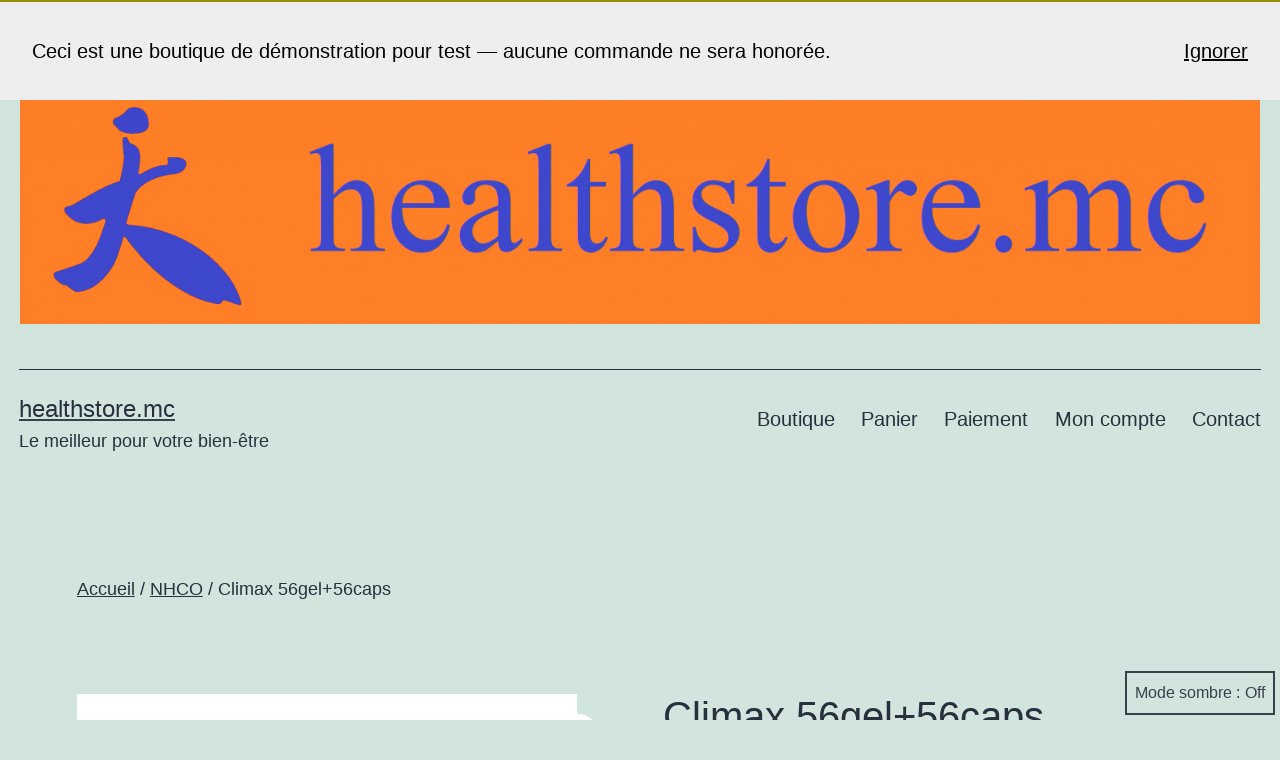

--- FILE ---
content_type: text/html; charset=UTF-8
request_url: https://healthstore.mc/index.php/product/climax-56gel56caps-2/
body_size: 17083
content:
<!doctype html>
<html lang="fr-FR" class="respect-color-scheme-preference">
<head>
	<meta charset="UTF-8" />
	<meta name="viewport" content="width=device-width, initial-scale=1.0" />
	<title>Climax 56gel+56caps &#8211; healthstore.mc</title>
<meta name='robots' content='max-image-preview:large' />
<script>window._wca = window._wca || [];</script>
<link rel='dns-prefetch' href='//stats.wp.com' />
<link rel="alternate" type="application/rss+xml" title="healthstore.mc &raquo; Flux" href="https://healthstore.mc/index.php/feed/" />
<link rel="alternate" type="application/rss+xml" title="healthstore.mc &raquo; Flux des commentaires" href="https://healthstore.mc/index.php/comments/feed/" />
<link rel="alternate" type="application/rss+xml" title="healthstore.mc &raquo; Climax 56gel+56caps Flux des commentaires" href="https://healthstore.mc/index.php/product/climax-56gel56caps-2/feed/" />
<link rel="alternate" title="oEmbed (JSON)" type="application/json+oembed" href="https://healthstore.mc/index.php/wp-json/oembed/1.0/embed?url=https%3A%2F%2Fhealthstore.mc%2Findex.php%2Fproduct%2Fclimax-56gel56caps-2%2F" />
<link rel="alternate" title="oEmbed (XML)" type="text/xml+oembed" href="https://healthstore.mc/index.php/wp-json/oembed/1.0/embed?url=https%3A%2F%2Fhealthstore.mc%2Findex.php%2Fproduct%2Fclimax-56gel56caps-2%2F&#038;format=xml" />
<style id='wp-img-auto-sizes-contain-inline-css'>
img:is([sizes=auto i],[sizes^="auto," i]){contain-intrinsic-size:3000px 1500px}
/*# sourceURL=wp-img-auto-sizes-contain-inline-css */
</style>
<style id='wp-emoji-styles-inline-css'>

	img.wp-smiley, img.emoji {
		display: inline !important;
		border: none !important;
		box-shadow: none !important;
		height: 1em !important;
		width: 1em !important;
		margin: 0 0.07em !important;
		vertical-align: -0.1em !important;
		background: none !important;
		padding: 0 !important;
	}
/*# sourceURL=wp-emoji-styles-inline-css */
</style>
<link rel='stylesheet' id='wp-block-library-css' href='https://healthstore.mc/wp-includes/css/dist/block-library/style.min.css?ver=6.9' media='all' />
<style id='global-styles-inline-css'>
:root{--wp--preset--aspect-ratio--square: 1;--wp--preset--aspect-ratio--4-3: 4/3;--wp--preset--aspect-ratio--3-4: 3/4;--wp--preset--aspect-ratio--3-2: 3/2;--wp--preset--aspect-ratio--2-3: 2/3;--wp--preset--aspect-ratio--16-9: 16/9;--wp--preset--aspect-ratio--9-16: 9/16;--wp--preset--color--black: #000000;--wp--preset--color--cyan-bluish-gray: #abb8c3;--wp--preset--color--white: #FFFFFF;--wp--preset--color--pale-pink: #f78da7;--wp--preset--color--vivid-red: #cf2e2e;--wp--preset--color--luminous-vivid-orange: #ff6900;--wp--preset--color--luminous-vivid-amber: #fcb900;--wp--preset--color--light-green-cyan: #7bdcb5;--wp--preset--color--vivid-green-cyan: #00d084;--wp--preset--color--pale-cyan-blue: #8ed1fc;--wp--preset--color--vivid-cyan-blue: #0693e3;--wp--preset--color--vivid-purple: #9b51e0;--wp--preset--color--dark-gray: #28303D;--wp--preset--color--gray: #39414D;--wp--preset--color--green: #D1E4DD;--wp--preset--color--blue: #D1DFE4;--wp--preset--color--purple: #D1D1E4;--wp--preset--color--red: #E4D1D1;--wp--preset--color--orange: #E4DAD1;--wp--preset--color--yellow: #EEEADD;--wp--preset--gradient--vivid-cyan-blue-to-vivid-purple: linear-gradient(135deg,rgb(6,147,227) 0%,rgb(155,81,224) 100%);--wp--preset--gradient--light-green-cyan-to-vivid-green-cyan: linear-gradient(135deg,rgb(122,220,180) 0%,rgb(0,208,130) 100%);--wp--preset--gradient--luminous-vivid-amber-to-luminous-vivid-orange: linear-gradient(135deg,rgb(252,185,0) 0%,rgb(255,105,0) 100%);--wp--preset--gradient--luminous-vivid-orange-to-vivid-red: linear-gradient(135deg,rgb(255,105,0) 0%,rgb(207,46,46) 100%);--wp--preset--gradient--very-light-gray-to-cyan-bluish-gray: linear-gradient(135deg,rgb(238,238,238) 0%,rgb(169,184,195) 100%);--wp--preset--gradient--cool-to-warm-spectrum: linear-gradient(135deg,rgb(74,234,220) 0%,rgb(151,120,209) 20%,rgb(207,42,186) 40%,rgb(238,44,130) 60%,rgb(251,105,98) 80%,rgb(254,248,76) 100%);--wp--preset--gradient--blush-light-purple: linear-gradient(135deg,rgb(255,206,236) 0%,rgb(152,150,240) 100%);--wp--preset--gradient--blush-bordeaux: linear-gradient(135deg,rgb(254,205,165) 0%,rgb(254,45,45) 50%,rgb(107,0,62) 100%);--wp--preset--gradient--luminous-dusk: linear-gradient(135deg,rgb(255,203,112) 0%,rgb(199,81,192) 50%,rgb(65,88,208) 100%);--wp--preset--gradient--pale-ocean: linear-gradient(135deg,rgb(255,245,203) 0%,rgb(182,227,212) 50%,rgb(51,167,181) 100%);--wp--preset--gradient--electric-grass: linear-gradient(135deg,rgb(202,248,128) 0%,rgb(113,206,126) 100%);--wp--preset--gradient--midnight: linear-gradient(135deg,rgb(2,3,129) 0%,rgb(40,116,252) 100%);--wp--preset--gradient--purple-to-yellow: linear-gradient(160deg, #D1D1E4 0%, #EEEADD 100%);--wp--preset--gradient--yellow-to-purple: linear-gradient(160deg, #EEEADD 0%, #D1D1E4 100%);--wp--preset--gradient--green-to-yellow: linear-gradient(160deg, #D1E4DD 0%, #EEEADD 100%);--wp--preset--gradient--yellow-to-green: linear-gradient(160deg, #EEEADD 0%, #D1E4DD 100%);--wp--preset--gradient--red-to-yellow: linear-gradient(160deg, #E4D1D1 0%, #EEEADD 100%);--wp--preset--gradient--yellow-to-red: linear-gradient(160deg, #EEEADD 0%, #E4D1D1 100%);--wp--preset--gradient--purple-to-red: linear-gradient(160deg, #D1D1E4 0%, #E4D1D1 100%);--wp--preset--gradient--red-to-purple: linear-gradient(160deg, #E4D1D1 0%, #D1D1E4 100%);--wp--preset--font-size--small: 18px;--wp--preset--font-size--medium: 20px;--wp--preset--font-size--large: 24px;--wp--preset--font-size--x-large: 42px;--wp--preset--font-size--extra-small: 16px;--wp--preset--font-size--normal: 20px;--wp--preset--font-size--extra-large: 40px;--wp--preset--font-size--huge: 96px;--wp--preset--font-size--gigantic: 144px;--wp--preset--spacing--20: 0.44rem;--wp--preset--spacing--30: 0.67rem;--wp--preset--spacing--40: 1rem;--wp--preset--spacing--50: 1.5rem;--wp--preset--spacing--60: 2.25rem;--wp--preset--spacing--70: 3.38rem;--wp--preset--spacing--80: 5.06rem;--wp--preset--shadow--natural: 6px 6px 9px rgba(0, 0, 0, 0.2);--wp--preset--shadow--deep: 12px 12px 50px rgba(0, 0, 0, 0.4);--wp--preset--shadow--sharp: 6px 6px 0px rgba(0, 0, 0, 0.2);--wp--preset--shadow--outlined: 6px 6px 0px -3px rgb(255, 255, 255), 6px 6px rgb(0, 0, 0);--wp--preset--shadow--crisp: 6px 6px 0px rgb(0, 0, 0);}:where(.is-layout-flex){gap: 0.5em;}:where(.is-layout-grid){gap: 0.5em;}body .is-layout-flex{display: flex;}.is-layout-flex{flex-wrap: wrap;align-items: center;}.is-layout-flex > :is(*, div){margin: 0;}body .is-layout-grid{display: grid;}.is-layout-grid > :is(*, div){margin: 0;}:where(.wp-block-columns.is-layout-flex){gap: 2em;}:where(.wp-block-columns.is-layout-grid){gap: 2em;}:where(.wp-block-post-template.is-layout-flex){gap: 1.25em;}:where(.wp-block-post-template.is-layout-grid){gap: 1.25em;}.has-black-color{color: var(--wp--preset--color--black) !important;}.has-cyan-bluish-gray-color{color: var(--wp--preset--color--cyan-bluish-gray) !important;}.has-white-color{color: var(--wp--preset--color--white) !important;}.has-pale-pink-color{color: var(--wp--preset--color--pale-pink) !important;}.has-vivid-red-color{color: var(--wp--preset--color--vivid-red) !important;}.has-luminous-vivid-orange-color{color: var(--wp--preset--color--luminous-vivid-orange) !important;}.has-luminous-vivid-amber-color{color: var(--wp--preset--color--luminous-vivid-amber) !important;}.has-light-green-cyan-color{color: var(--wp--preset--color--light-green-cyan) !important;}.has-vivid-green-cyan-color{color: var(--wp--preset--color--vivid-green-cyan) !important;}.has-pale-cyan-blue-color{color: var(--wp--preset--color--pale-cyan-blue) !important;}.has-vivid-cyan-blue-color{color: var(--wp--preset--color--vivid-cyan-blue) !important;}.has-vivid-purple-color{color: var(--wp--preset--color--vivid-purple) !important;}.has-black-background-color{background-color: var(--wp--preset--color--black) !important;}.has-cyan-bluish-gray-background-color{background-color: var(--wp--preset--color--cyan-bluish-gray) !important;}.has-white-background-color{background-color: var(--wp--preset--color--white) !important;}.has-pale-pink-background-color{background-color: var(--wp--preset--color--pale-pink) !important;}.has-vivid-red-background-color{background-color: var(--wp--preset--color--vivid-red) !important;}.has-luminous-vivid-orange-background-color{background-color: var(--wp--preset--color--luminous-vivid-orange) !important;}.has-luminous-vivid-amber-background-color{background-color: var(--wp--preset--color--luminous-vivid-amber) !important;}.has-light-green-cyan-background-color{background-color: var(--wp--preset--color--light-green-cyan) !important;}.has-vivid-green-cyan-background-color{background-color: var(--wp--preset--color--vivid-green-cyan) !important;}.has-pale-cyan-blue-background-color{background-color: var(--wp--preset--color--pale-cyan-blue) !important;}.has-vivid-cyan-blue-background-color{background-color: var(--wp--preset--color--vivid-cyan-blue) !important;}.has-vivid-purple-background-color{background-color: var(--wp--preset--color--vivid-purple) !important;}.has-black-border-color{border-color: var(--wp--preset--color--black) !important;}.has-cyan-bluish-gray-border-color{border-color: var(--wp--preset--color--cyan-bluish-gray) !important;}.has-white-border-color{border-color: var(--wp--preset--color--white) !important;}.has-pale-pink-border-color{border-color: var(--wp--preset--color--pale-pink) !important;}.has-vivid-red-border-color{border-color: var(--wp--preset--color--vivid-red) !important;}.has-luminous-vivid-orange-border-color{border-color: var(--wp--preset--color--luminous-vivid-orange) !important;}.has-luminous-vivid-amber-border-color{border-color: var(--wp--preset--color--luminous-vivid-amber) !important;}.has-light-green-cyan-border-color{border-color: var(--wp--preset--color--light-green-cyan) !important;}.has-vivid-green-cyan-border-color{border-color: var(--wp--preset--color--vivid-green-cyan) !important;}.has-pale-cyan-blue-border-color{border-color: var(--wp--preset--color--pale-cyan-blue) !important;}.has-vivid-cyan-blue-border-color{border-color: var(--wp--preset--color--vivid-cyan-blue) !important;}.has-vivid-purple-border-color{border-color: var(--wp--preset--color--vivid-purple) !important;}.has-vivid-cyan-blue-to-vivid-purple-gradient-background{background: var(--wp--preset--gradient--vivid-cyan-blue-to-vivid-purple) !important;}.has-light-green-cyan-to-vivid-green-cyan-gradient-background{background: var(--wp--preset--gradient--light-green-cyan-to-vivid-green-cyan) !important;}.has-luminous-vivid-amber-to-luminous-vivid-orange-gradient-background{background: var(--wp--preset--gradient--luminous-vivid-amber-to-luminous-vivid-orange) !important;}.has-luminous-vivid-orange-to-vivid-red-gradient-background{background: var(--wp--preset--gradient--luminous-vivid-orange-to-vivid-red) !important;}.has-very-light-gray-to-cyan-bluish-gray-gradient-background{background: var(--wp--preset--gradient--very-light-gray-to-cyan-bluish-gray) !important;}.has-cool-to-warm-spectrum-gradient-background{background: var(--wp--preset--gradient--cool-to-warm-spectrum) !important;}.has-blush-light-purple-gradient-background{background: var(--wp--preset--gradient--blush-light-purple) !important;}.has-blush-bordeaux-gradient-background{background: var(--wp--preset--gradient--blush-bordeaux) !important;}.has-luminous-dusk-gradient-background{background: var(--wp--preset--gradient--luminous-dusk) !important;}.has-pale-ocean-gradient-background{background: var(--wp--preset--gradient--pale-ocean) !important;}.has-electric-grass-gradient-background{background: var(--wp--preset--gradient--electric-grass) !important;}.has-midnight-gradient-background{background: var(--wp--preset--gradient--midnight) !important;}.has-small-font-size{font-size: var(--wp--preset--font-size--small) !important;}.has-medium-font-size{font-size: var(--wp--preset--font-size--medium) !important;}.has-large-font-size{font-size: var(--wp--preset--font-size--large) !important;}.has-x-large-font-size{font-size: var(--wp--preset--font-size--x-large) !important;}
/*# sourceURL=global-styles-inline-css */
</style>

<style id='classic-theme-styles-inline-css'>
/*! This file is auto-generated */
.wp-block-button__link{color:#fff;background-color:#32373c;border-radius:9999px;box-shadow:none;text-decoration:none;padding:calc(.667em + 2px) calc(1.333em + 2px);font-size:1.125em}.wp-block-file__button{background:#32373c;color:#fff;text-decoration:none}
/*# sourceURL=/wp-includes/css/classic-themes.min.css */
</style>
<link rel='stylesheet' id='twenty-twenty-one-custom-color-overrides-css' href='https://healthstore.mc/wp-content/themes/twentytwentyone/assets/css/custom-color-overrides.css?ver=2.7' media='all' />
<style id='twenty-twenty-one-custom-color-overrides-inline-css'>
.is-dark-theme.is-dark-theme .editor-styles-wrapper { --global--color-background: var(--global--color-dark-gray); --global--color-primary: var(--global--color-light-gray); --global--color-secondary: var(--global--color-light-gray); --button--color-text: var(--global--color-background); --button--color-text-hover: var(--global--color-secondary); --button--color-text-active: var(--global--color-secondary); --button--color-background: var(--global--color-secondary); --button--color-background-active: var(--global--color-background); --global--color-border: #9ea1a7; --table--stripes-border-color: rgba(240, 240, 240, 0.15); --table--stripes-background-color: rgba(240, 240, 240, 0.15); }
/*# sourceURL=twenty-twenty-one-custom-color-overrides-inline-css */
</style>
<link rel='stylesheet' id='photoswipe-css' href='https://healthstore.mc/wp-content/plugins/woocommerce/assets/css/photoswipe/photoswipe.min.css?ver=10.4.3' media='all' />
<link rel='stylesheet' id='photoswipe-default-skin-css' href='https://healthstore.mc/wp-content/plugins/woocommerce/assets/css/photoswipe/default-skin/default-skin.min.css?ver=10.4.3' media='all' />
<link rel='stylesheet' id='woocommerce-layout-css' href='https://healthstore.mc/wp-content/plugins/woocommerce/assets/css/woocommerce-layout.css?ver=10.4.3' media='all' />
<style id='woocommerce-layout-inline-css'>

	.infinite-scroll .woocommerce-pagination {
		display: none;
	}
/*# sourceURL=woocommerce-layout-inline-css */
</style>
<link rel='stylesheet' id='woocommerce-smallscreen-css' href='https://healthstore.mc/wp-content/plugins/woocommerce/assets/css/woocommerce-smallscreen.css?ver=10.4.3' media='only screen and (max-width: 768px)' />
<link rel='stylesheet' id='woocommerce-general-css' href='//healthstore.mc/wp-content/plugins/woocommerce/assets/css/twenty-twenty-one.css?ver=10.4.3' media='all' />
<style id='woocommerce-inline-inline-css'>
.woocommerce form .form-row .required { visibility: visible; }
/*# sourceURL=woocommerce-inline-inline-css */
</style>
<link rel='stylesheet' id='twenty-twenty-one-style-css' href='https://healthstore.mc/wp-content/themes/twentytwentyone/style.css?ver=2.7' media='all' />
<link rel='stylesheet' id='twenty-twenty-one-print-style-css' href='https://healthstore.mc/wp-content/themes/twentytwentyone/assets/css/print.css?ver=2.7' media='print' />
<link rel='stylesheet' id='tt1-dark-mode-css' href='https://healthstore.mc/wp-content/themes/twentytwentyone/assets/css/style-dark-mode.css?ver=2.7' media='all' />
<link rel='stylesheet' id='twentytwentyone-jetpack-css' href='https://healthstore.mc/wp-content/plugins/jetpack/modules/theme-tools/compat/twentytwentyone.css?ver=15.4' media='all' />
<link rel='stylesheet' id='apifw-frontend-css' href='https://healthstore.mc/wp-content/plugins/pdf-invoices-and-packing-slips-for-woocommerce/assets/css/frontend.css?ver=1.4.5' media='all' />
<script src="https://healthstore.mc/wp-includes/js/jquery/jquery.min.js?ver=3.7.1" id="jquery-core-js"></script>
<script src="https://healthstore.mc/wp-includes/js/jquery/jquery-migrate.min.js?ver=3.4.1" id="jquery-migrate-js"></script>
<script src="https://healthstore.mc/wp-content/plugins/woocommerce/assets/js/jquery-blockui/jquery.blockUI.min.js?ver=2.7.0-wc.10.4.3" id="wc-jquery-blockui-js" defer data-wp-strategy="defer"></script>
<script id="wc-add-to-cart-js-extra">
var wc_add_to_cart_params = {"ajax_url":"/wp-admin/admin-ajax.php","wc_ajax_url":"/?wc-ajax=%%endpoint%%","i18n_view_cart":"Voir le panier","cart_url":"https://healthstore.mc/index.php/cart/","is_cart":"","cart_redirect_after_add":"no"};
//# sourceURL=wc-add-to-cart-js-extra
</script>
<script src="https://healthstore.mc/wp-content/plugins/woocommerce/assets/js/frontend/add-to-cart.min.js?ver=10.4.3" id="wc-add-to-cart-js" defer data-wp-strategy="defer"></script>
<script src="https://healthstore.mc/wp-content/plugins/woocommerce/assets/js/zoom/jquery.zoom.min.js?ver=1.7.21-wc.10.4.3" id="wc-zoom-js" defer data-wp-strategy="defer"></script>
<script src="https://healthstore.mc/wp-content/plugins/woocommerce/assets/js/flexslider/jquery.flexslider.min.js?ver=2.7.2-wc.10.4.3" id="wc-flexslider-js" defer data-wp-strategy="defer"></script>
<script src="https://healthstore.mc/wp-content/plugins/woocommerce/assets/js/photoswipe/photoswipe.min.js?ver=4.1.1-wc.10.4.3" id="wc-photoswipe-js" defer data-wp-strategy="defer"></script>
<script src="https://healthstore.mc/wp-content/plugins/woocommerce/assets/js/photoswipe/photoswipe-ui-default.min.js?ver=4.1.1-wc.10.4.3" id="wc-photoswipe-ui-default-js" defer data-wp-strategy="defer"></script>
<script id="wc-single-product-js-extra">
var wc_single_product_params = {"i18n_required_rating_text":"Veuillez s\u00e9lectionner une note","i18n_rating_options":["1\u00a0\u00e9toile sur 5","2\u00a0\u00e9toiles sur 5","3\u00a0\u00e9toiles sur 5","4\u00a0\u00e9toiles sur 5","5\u00a0\u00e9toiles sur 5"],"i18n_product_gallery_trigger_text":"Voir la galerie d\u2019images en plein \u00e9cran","review_rating_required":"yes","flexslider":{"rtl":false,"animation":"slide","smoothHeight":true,"directionNav":false,"controlNav":"thumbnails","slideshow":false,"animationSpeed":500,"animationLoop":false,"allowOneSlide":false},"zoom_enabled":"1","zoom_options":[],"photoswipe_enabled":"1","photoswipe_options":{"shareEl":false,"closeOnScroll":false,"history":false,"hideAnimationDuration":0,"showAnimationDuration":0},"flexslider_enabled":"1"};
//# sourceURL=wc-single-product-js-extra
</script>
<script src="https://healthstore.mc/wp-content/plugins/woocommerce/assets/js/frontend/single-product.min.js?ver=10.4.3" id="wc-single-product-js" defer data-wp-strategy="defer"></script>
<script src="https://healthstore.mc/wp-content/plugins/woocommerce/assets/js/js-cookie/js.cookie.min.js?ver=2.1.4-wc.10.4.3" id="wc-js-cookie-js" defer data-wp-strategy="defer"></script>
<script id="woocommerce-js-extra">
var woocommerce_params = {"ajax_url":"/wp-admin/admin-ajax.php","wc_ajax_url":"/?wc-ajax=%%endpoint%%","i18n_password_show":"Afficher le mot de passe","i18n_password_hide":"Masquer le mot de passe"};
//# sourceURL=woocommerce-js-extra
</script>
<script src="https://healthstore.mc/wp-content/plugins/woocommerce/assets/js/frontend/woocommerce.min.js?ver=10.4.3" id="woocommerce-js" defer data-wp-strategy="defer"></script>
<script id="twenty-twenty-one-ie11-polyfills-js-after">
( Element.prototype.matches && Element.prototype.closest && window.NodeList && NodeList.prototype.forEach ) || document.write( '<script src="https://healthstore.mc/wp-content/themes/twentytwentyone/assets/js/polyfills.js?ver=2.7"></scr' + 'ipt>' );
//# sourceURL=twenty-twenty-one-ie11-polyfills-js-after
</script>
<script src="https://healthstore.mc/wp-content/themes/twentytwentyone/assets/js/primary-navigation.js?ver=2.7" id="twenty-twenty-one-primary-navigation-script-js" defer data-wp-strategy="defer"></script>
<script src="https://stats.wp.com/s-202603.js" id="woocommerce-analytics-js" defer data-wp-strategy="defer"></script>
<link rel="https://api.w.org/" href="https://healthstore.mc/index.php/wp-json/" /><link rel="alternate" title="JSON" type="application/json" href="https://healthstore.mc/index.php/wp-json/wp/v2/product/375" /><link rel="EditURI" type="application/rsd+xml" title="RSD" href="https://healthstore.mc/xmlrpc.php?rsd" />
<meta name="generator" content="WordPress 6.9" />
<meta name="generator" content="WooCommerce 10.4.3" />
<link rel="canonical" href="https://healthstore.mc/index.php/product/climax-56gel56caps-2/" />
<link rel='shortlink' href='https://healthstore.mc/?p=375' />
<!--Customizer CSS-->
<style type="text/css">
#masthead-wrapper, .site-header {
    border-bottom-style: solid;
    border-bottom-width: 0;
}
@media only screen and (min-width: 482px) {
.site-header {
max-width: calc(100vw -  38px);
}
}
.site-header .site-logo .custom-logo {
    max-width: 1240px;
    max-height: none;
    width: 100%;
}
@media only screen and (max-width: 481px) {
    .site-header.has-logo:not(.has-title-and-tagline).has-menu .site-logo img {
        width: auto;
    }
}
.site-title, .site-footer > .site-info .site-name { text-transform: lowercase; }.primary-navigation > .primary-menu-container, .primary-navigation-open .primary-navigation > .primary-menu-container {
    border-width: 0px;
}
.powered-by { display:none; }</style> 
<!--/Customizer CSS-->
	<style>img#wpstats{display:none}</style>
		<!-- Google site verification - Google for WooCommerce -->
<meta name="google-site-verification" content="exguza874HAZsbhE0OiaSi9UPx4ycgUnHdh1jRrSPNk" />
	<noscript><style>.woocommerce-product-gallery{ opacity: 1 !important; }</style></noscript>
	<link rel="icon" href="https://healthstore.mc/wp-content/uploads/2020/10/cropped-Logo4-1-32x32.png" sizes="32x32" />
<link rel="icon" href="https://healthstore.mc/wp-content/uploads/2020/10/cropped-Logo4-1-192x192.png" sizes="192x192" />
<link rel="apple-touch-icon" href="https://healthstore.mc/wp-content/uploads/2020/10/cropped-Logo4-1-180x180.png" />
<meta name="msapplication-TileImage" content="https://healthstore.mc/wp-content/uploads/2020/10/cropped-Logo4-1-270x270.png" />
<link rel='stylesheet' id='wc-blocks-style-css' href='https://healthstore.mc/wp-content/plugins/woocommerce/assets/client/blocks/wc-blocks.css?ver=wc-10.4.3' media='all' />
</head>

<body class="wp-singular product-template-default single single-product postid-375 wp-custom-logo wp-embed-responsive wp-theme-twentytwentyone theme-twentytwentyone woocommerce woocommerce-page woocommerce-demo-store woocommerce-no-js is-light-theme no-js singular has-main-navigation zbs-theme-support-2021">
<p role="complementary" aria-label="Notification de la boutique" class="woocommerce-store-notice demo_store" data-notice-id="bee56192def3935d9a250f2a53448931" style="display:none;">Ceci est une boutique de démonstration pour test &mdash; aucune commande ne sera honorée. <a role="button" href="#" class="woocommerce-store-notice__dismiss-link">Ignorer</a></p><div id="page" class="site">
	<a class="skip-link screen-reader-text" href="#content">
		Aller au contenu	</a>

	
<header id="masthead" class="site-header has-logo has-title-and-tagline has-menu">

	
	<div class="site-logo"><a href="https://healthstore.mc/" class="custom-logo-link" rel="home"><img width="2154" height="412" src="https://healthstore.mc/wp-content/uploads/2020/10/Logo5.png" class="custom-logo" alt="healthstore.mc" decoding="async" fetchpriority="high" srcset="https://healthstore.mc/wp-content/uploads/2020/10/Logo5.png 2154w, https://healthstore.mc/wp-content/uploads/2020/10/Logo5-600x115.png 600w, https://healthstore.mc/wp-content/uploads/2020/10/Logo5-300x57.png 300w, https://healthstore.mc/wp-content/uploads/2020/10/Logo5-1024x196.png 1024w, https://healthstore.mc/wp-content/uploads/2020/10/Logo5-768x147.png 768w, https://healthstore.mc/wp-content/uploads/2020/10/Logo5-1536x294.png 1536w, https://healthstore.mc/wp-content/uploads/2020/10/Logo5-2048x392.png 2048w" sizes="(max-width: 2154px) 100vw, 2154px" /></a></div>

<div class="site-branding">

	
						<p class="site-title"><a href="https://healthstore.mc/" rel="home">healthstore.mc</a></p>
			
			<p class="site-description">
			Le meilleur pour votre bien-être		</p>
	</div><!-- .site-branding -->
	
	<nav id="site-navigation" class="primary-navigation" aria-label="Menu principal">
		<div class="menu-button-container">
			<button id="primary-mobile-menu" class="button" aria-controls="primary-menu-list" aria-expanded="false">
				<span class="dropdown-icon open">Menu					<svg class="svg-icon" width="24" height="24" aria-hidden="true" role="img" focusable="false" viewBox="0 0 24 24" fill="none" xmlns="http://www.w3.org/2000/svg"><path fill-rule="evenodd" clip-rule="evenodd" d="M4.5 6H19.5V7.5H4.5V6ZM4.5 12H19.5V13.5H4.5V12ZM19.5 18H4.5V19.5H19.5V18Z" fill="currentColor"/></svg>				</span>
				<span class="dropdown-icon close">Fermer					<svg class="svg-icon" width="24" height="24" aria-hidden="true" role="img" focusable="false" viewBox="0 0 24 24" fill="none" xmlns="http://www.w3.org/2000/svg"><path fill-rule="evenodd" clip-rule="evenodd" d="M12 10.9394L5.53033 4.46973L4.46967 5.53039L10.9393 12.0001L4.46967 18.4697L5.53033 19.5304L12 13.0607L18.4697 19.5304L19.5303 18.4697L13.0607 12.0001L19.5303 5.53039L18.4697 4.46973L12 10.9394Z" fill="currentColor"/></svg>				</span>
			</button><!-- #primary-mobile-menu -->
		</div><!-- .menu-button-container -->
		<div class="primary-menu-container"><ul id="primary-menu-list" class="menu-wrapper"><li id="menu-item-540" class="menu-item menu-item-type-post_type menu-item-object-page menu-item-home current_page_parent menu-item-540"><a href="https://healthstore.mc/">Boutique</a></li>
<li id="menu-item-2297" class="menu-item menu-item-type-post_type menu-item-object-page menu-item-2297"><a href="https://healthstore.mc/index.php/cart/">Panier</a></li>
<li id="menu-item-2298" class="menu-item menu-item-type-post_type menu-item-object-page menu-item-2298"><a href="https://healthstore.mc/index.php/checkout/">Paiement</a></li>
<li id="menu-item-2299" class="menu-item menu-item-type-post_type menu-item-object-page menu-item-2299"><a href="https://healthstore.mc/index.php/my-account/">Mon compte</a></li>
<li id="menu-item-33" class="menu-item menu-item-type-post_type menu-item-object-page menu-item-33"><a href="https://healthstore.mc/index.php/contact/">Contact</a></li>
</ul></div>	</nav><!-- #site-navigation -->
	
</header><!-- #masthead -->

	<div id="content" class="site-content">
		<div id="primary" class="content-area">
			<main id="main" class="site-main">

	<nav class="woocommerce-breadcrumb" aria-label="Breadcrumb"><a href="https://healthstore.mc">Accueil</a>&nbsp;&#47;&nbsp;<a href="https://healthstore.mc/index.php/product-category/163/">NHCO</a>&nbsp;&#47;&nbsp;Climax 56gel+56caps</nav>
					
			<div class="woocommerce-notices-wrapper"></div><div id="product-375" class="entry product type-product post-375 status-publish first instock product_cat-23 has-post-thumbnail taxable shipping-taxable purchasable product-type-simple">

	<div class="woocommerce-product-gallery woocommerce-product-gallery--with-images woocommerce-product-gallery--columns-4 images" data-columns="4" style="opacity: 0; transition: opacity .25s ease-in-out;">
	<div class="woocommerce-product-gallery__wrapper">
		<div data-thumb="https://healthstore.mc/wp-content/uploads/2020/04/3D-CLIMAX-100x100.jpg" data-thumb-alt="Climax 56gel+56caps" data-thumb-srcset="https://healthstore.mc/wp-content/uploads/2020/04/3D-CLIMAX-100x100.jpg 100w, https://healthstore.mc/wp-content/uploads/2020/04/3D-CLIMAX-150x150.jpg 150w, https://healthstore.mc/wp-content/uploads/2020/04/3D-CLIMAX-300x300.jpg 300w, https://healthstore.mc/wp-content/uploads/2020/04/3D-CLIMAX-450x450.jpg 450w, https://healthstore.mc/wp-content/uploads/2020/04/3D-CLIMAX.jpg 500w"  data-thumb-sizes="(max-width: 100px) 100vw, 100px" class="woocommerce-product-gallery__image"><a href="https://healthstore.mc/wp-content/uploads/2020/04/3D-CLIMAX.jpg"><img width="500" height="500" src="https://healthstore.mc/wp-content/uploads/2020/04/3D-CLIMAX.jpg" class="wp-post-image" alt="Climax 56gel+56caps" data-caption="" data-src="https://healthstore.mc/wp-content/uploads/2020/04/3D-CLIMAX.jpg" data-large_image="https://healthstore.mc/wp-content/uploads/2020/04/3D-CLIMAX.jpg" data-large_image_width="500" data-large_image_height="500" decoding="async" srcset="https://healthstore.mc/wp-content/uploads/2020/04/3D-CLIMAX.jpg 500w, https://healthstore.mc/wp-content/uploads/2020/04/3D-CLIMAX-150x150.jpg 150w, https://healthstore.mc/wp-content/uploads/2020/04/3D-CLIMAX-300x300.jpg 300w, https://healthstore.mc/wp-content/uploads/2020/04/3D-CLIMAX-450x450.jpg 450w, https://healthstore.mc/wp-content/uploads/2020/04/3D-CLIMAX-100x100.jpg 100w" sizes="(max-width: 500px) 100vw, 500px" style="width:100%;height:100%;max-width:500px;" /></a></div>	</div>
</div>

	<div class="summary entry-summary">
		<h1 class="product_title entry-title">Climax 56gel+56caps</h1><p class="price"><span class="woocommerce-Price-amount amount"><bdi>36,50<span class="woocommerce-Price-currencySymbol">&euro;</span></bdi></span> <small class="woocommerce-price-suffix">inc VAT <span class="woocommerce-Price-amount amount"><bdi>34,60<span class="woocommerce-Price-currencySymbol">&euro;</span></bdi></span> ex VAT</small></p>
<div class="woocommerce-product-details__short-description">
	<table border="0" cellspacing="0" cellpadding="0">
<tbody>
<tr>
<td valign="top">
<h1><strong>Climax</strong></h1>
</td>
</tr>
<tr>
<td valign="top" height="40">
<h5>BDC-MP – L-endoxine 5I – Micronutri-5B</h5>
</td>
</tr>
</tbody>
</table>
<h3><strong>Ménopause</strong></h3>
<p><img class="alignnone size-full wp-image-4361" src="http://www.nhco-nutrition.com/images/carre02_chair.gif" alt="carre02_peau" width="18" height="10" />Spécialement conçu pour les <strong>périodes de péri-ménopause</strong> et de <strong>ménopause</strong>, <strong>Climax</strong> renferme 19 actifs, notamment de la Bêta-Alanine, de la vitamine B6 qui <strong>contribue à réguler l’activité hormonale</strong>, un extrait d’aubépine aidant à <strong>réduire la nervosité</strong>, du Calcium et de la vitamine D participant au maintien d’une ossature normale. Contient également des vitamines B qui aident à <strong>réduire la fatigue</strong> et de l’huile d’onagre.</p>
<p><img src="http://nhco-nutrition.com/france/wp-content/uploads/2016/07/picto-climax-1.png" /></p>
<p><strong>56 gélules GreenCaps™ + 56 capsules marines</strong></p>
<p>&nbsp;</p>
</div>
<p class="stock in-stock">14 en stock</p>

	
	<form class="cart" action="https://healthstore.mc/index.php/product/climax-56gel56caps-2/" method="post" enctype='multipart/form-data'>
		
		<div class="quantity">
		<label class="screen-reader-text" for="quantity_696b7f58f1cb6">quantité de Climax 56gel+56caps</label>
	<input
		type="number"
				id="quantity_696b7f58f1cb6"
		class="input-text qty text"
		name="quantity"
		value="1"
		aria-label="Quantité de produits"
				min="1"
					max="14"
							step="1"
			placeholder=""
			inputmode="numeric"
			autocomplete="off"
			/>
	</div>

		<button type="submit" name="add-to-cart" value="375" class="single_add_to_cart_button button alt">Ajouter au panier</button>

			</form>

	
<div class="product_meta">

	
	
		<span class="sku_wrapper">UGS : <span class="sku">3770001283982</span></span>

	
	<span class="posted_in">Catégorie : <a href="https://healthstore.mc/index.php/product-category/163/" rel="tag">NHCO</a></span>
	
	
</div>
	</div>

	
	<div class="woocommerce-tabs wc-tabs-wrapper">
		<ul class="tabs wc-tabs" role="tablist">
							<li role="presentation" class="description_tab" id="tab-title-description">
					<a href="#tab-description" role="tab" aria-controls="tab-description">
						Description					</a>
				</li>
							<li role="presentation" class="reviews_tab" id="tab-title-reviews">
					<a href="#tab-reviews" role="tab" aria-controls="tab-reviews">
						Avis (0)					</a>
				</li>
					</ul>
					<div class="woocommerce-Tabs-panel woocommerce-Tabs-panel--description panel entry-content wc-tab" id="tab-description" role="tabpanel" aria-labelledby="tab-title-description">
				
	<h2>Description</h2>

<p>Le Climax désigne habituellement un point culminant, de forte intensité, mais également un état d’équilibre dans la nature ; une définition correspondant aussi aux différents états et changements qui peuvent survenir à la période de la ménopause, notamment les bouffées de chaleur, les variations d’humeur, le sommeil perturbé ou la baisse de vitalité.</p>
<p>Les Laboratoires <strong>NHCO Nutrition</strong>® ont mis au point <strong>CLIMAX</strong>, une formule novatrice, pour les périodes de péri-ménopause et de ménopause. Elle agit en continu grâce aux complexes des formules Matin et Soir, sans aucun phytoestrogène.<br />
<img decoding="async" class="alignnone size-full wp-image-4361" src="http://www.nhco-nutrition.com/images/carre02_chair.gif" alt="carre02_peau" width="18" height="10" /><strong>Bêtamine Dietary Complex-MP</strong>™ est une association originale des Laboratoires <strong>NHCO Nutrition</strong>®. <strong>BDC-MP</strong>™ contient de la Bêta-Alanine, un acide aminé naturellement présent dans l’organisme et de la vitamine B6 qui contribue à réguler l’activité hormonale.<br />
<img decoding="async" class="alignnone size-full wp-image-4361" src="http://www.nhco-nutrition.com/images/carre02_chair.gif" alt="carre02_peau" width="18" height="10" />Le complexe <strong>L-endoxine 5I</strong>™ contient un extrait d’aubépine. Ce dernier aide à réduire la nervosité chez l’adulte en cas de troubles du sommeil.<br />
<strong>L-endoxine 5I</strong>™ contient aussi du L-Tryptophane, l’un des 9 acides aminés essentiels.<br />
<img decoding="async" class="alignnone size-full wp-image-4361" src="http://www.nhco-nutrition.com/images/carre02_chair.gif" alt="carre02_peau" width="18" height="10" />Afin de limiter la rétention d’eau ou la prise de poids pouvant s’accentuer avec l’âge, <strong>CLIMAX</strong> contient de la feuille de cassis qui favorise les fonctions d’élimination de l’organisme.<br />
<img decoding="async" class="alignnone size-full wp-image-4361" src="http://www.nhco-nutrition.com/site/wp-content/uploads/2015/02/carre02_chair.gif" alt="carre02_peau" width="18" height="10" /><strong>Micronutri-5B</strong>™ contient des ingrédients contribuant à la vitalité et au bien-être, notamment des vitamines du groupe B telles que la vitamine B5 qui aide à réduire la fatigue.<br />
<img decoding="async" class="alignnone size-full wp-image-4361" src="http://www.nhco-nutrition.com/images/carre02_chair.gif" alt="carre02_peau" width="18" height="10" />Au sein du complexe reminéralisant, le Calcium marin et la vitamine D participent au maintien d’une ossature en bonne santé.<br />
<img decoding="async" class="alignnone size-full wp-image-4361" src="http://www.nhco-nutrition.com/site/wp-content/uploads/2015/02/carre02_chair.gif" alt="carre02_peau" width="18" height="10" />Pour le soir, les capsules apportent de l’huile d’onagre titrée en G.L.A.(1), de la vitamine E contribuant à protéger les cellules contre le stress oxydatif, en partie responsable du vieillissement cellulaire, et de l’huile de poisson riche en Oméga 3, acides gras essentiels (dont 137 mg d’EPA et DHA(2) pour 2 capsules).</p>
<h5><em>(1) Acide Gamma Linolénique, constituant important de chacune de nos cellules et dont la production diminue avec l’âge.</em><br />
<em>(2) Acide eicosapentaénoïque et acide docosahexénaoîque.</em></h5>
<table border="0" width="100%" cellspacing="0" cellpadding="10">
<tbody>
<tr>
<td bgcolor="#f8b3a8" width="60%"><strong>Conseils d’utilisation</strong></td>
<td bgcolor="#f3ddd5" width="20%">Matin</td>
<td bgcolor="#f26c69" width="20%">Soir</td>
</tr>
<tr>
<td bgcolor="#f8b3a8" width="60%">Le 1er mois</td>
<td bgcolor="#f3ddd5" width="20%"><strong>2 gélules</strong></td>
<td bgcolor="#f26c69" width="20%"><strong>2 capsules</strong></td>
</tr>
<tr>
<td bgcolor="#f8b3a8" width="60%">Les 2e et 3e mois*</td>
<td bgcolor="#f3ddd5" width="20%"><strong>1 gélule</strong></td>
<td bgcolor="#f26c69" width="20%"><strong>1 capsule</strong></td>
</tr>
</tbody>
</table>
<h5><em>* Après amélioration des signes. Renouvelable.</em></h5>
<h5>Ce complément alimentaire n’est pas un médicament. Il est recommandé de respecter les doses journalières indiquées, de le consommer dans le cadre d’une alimentation variée et équilibrée, d’un mode de vie sain et de le tenir hors de portée des jeunes enfants. Réservé à l’adulte excepté la femme enceinte ou allaitante. Les personnes sous contrôle médical doivent demander l’avis de leur médecin traitant, en particulier celles sous anticoagulants. Déconseillé aux personnes souffrant d’allergie aux dérivés salicylés.</h5>
<h5>À consommer de préférence avant la date indiquée sous l’étui. Bien refermer après ouverture. À conserver dans un endroit sec et frais.</h5>
<p><strong>Complément alimentaire</strong><br />
<strong>Ingrédients gélule Matin :</strong>Algalithe® (thalle de Phymatolithon calcareum), Bêta-Alanine, L-Théanine, extrait de sommités fleuries d’aubépine (Crataegus laevigata et monogyna), L-Tryptophane, extrait de parties aériennes de passiflore (Passiflora incarnata), extrait de feuilles de cassis (Ribes nigrum), sommités fleuries de reine des prés (Filipendula ulmaria), agent de charge : cellulose microcristalline, inuline, anti-agglomérant : stéarate de magnésium végétal, extrait de feuilles de papaye (Carica papaya) [contient : <strong>lactose</strong>], coenzyme Q10, vitamine B3 (nicotinamide), vitamine B5 (D-pantothénate de Calcium), borate de sodium, vitamine D (cholécalciférol), vitamine B6 (chlorhydrate de pyridoxine), vitamine B2 (riboflavine), vitamine B1 (chlorhydrate de thiamine), vitamine B9 (acide folique). Gélule : hydroxypropylméthylcellulose, colorant : complexes cuivriques de chlorophyllines.</p>
<p><strong>Ingrédients capsule Soir :</strong> huile d’onagre (Oenothera biennis), huile de <strong>poisson</strong>, vitamine E naturelle (D-alpha-tocophérol). Enveloppe de la capsule : gélatine de <strong>poisson</strong>, humectant : glycérol.</p>
<p><strong>56 gélules végétales vertes GreenCaps™<br />
</strong></p>
<table border="0" width="100%" cellspacing="0" cellpadding="10">
<tbody>
<tr>
<td bgcolor="#666666"><strong>Composition moyenne pour 2 gélules/jour (1280 mg)</strong></td>
</tr>
</tbody>
</table>
<table border="0" width="100%" cellspacing="0" cellpadding="10">
<tbody>
<tr>
<td align="left" bgcolor="#a2a2a2" width="50">Ingrédients</td>
<td align="right" bgcolor="#a2a2a2" width="20%">Dosage</td>
</tr>
<tr>
<td align="left" bgcolor="#cccccc"><strong>BDC-MP</strong></td>
<td align="right" bgcolor="#cccccc"><strong>201 mg</strong></td>
</tr>
</tbody>
</table>
<table border="0" width="100%" cellspacing="0" cellpadding="10">
<tbody>
<tr>
<td bgcolor="#f1efee">
<h5>Bêta-Alanine 200 mg, vitamine B6 1,4 mg (100 % VNR*)</h5>
</td>
</tr>
</tbody>
</table>
<table border="0" width="100%" cellspacing="0" cellpadding="10">
<tbody>
<tr>
<td align="left" bgcolor="#cccccc" width="50"><strong>L-endoxine 5I</strong></td>
<td align="right" bgcolor="#cccccc" width="20%"><strong>420 mg</strong></td>
</tr>
</tbody>
</table>
<table border="0" width="100%" cellspacing="0" cellpadding="10">
<tbody>
<tr>
<td bgcolor="#f1efee">
<h5>L-Théanine 160 mg, extrait d’aubépine 100 mg, L-Tryptophane 80 mg, extrait de passiflore 80 mg</h5>
</td>
</tr>
</tbody>
</table>
<table border="0" width="100%" cellspacing="0" cellpadding="10">
<tbody>
<tr>
<td align="left" bgcolor="#cccccc" width="50"><strong>Prodrainer</strong></td>
<td align="right" bgcolor="#cccccc" width="20%"><strong>136 mg</strong></td>
</tr>
</tbody>
</table>
<table border="0" width="100%" cellspacing="0" cellpadding="10">
<tbody>
<tr>
<td bgcolor="#f1efee">
<h5>extrait de cassis 70 mg, inuline 36 mg, extrait de papaye 30 mg</h5>
</td>
</tr>
</tbody>
</table>
<table border="0" width="100%" cellspacing="0" cellpadding="10">
<tbody>
<tr>
<td align="left" bgcolor="#cccccc" width="50"><strong>Micronutri-5B</strong></td>
<td align="right" bgcolor="#cccccc" width="20%"><strong>42 mg</strong></td>
</tr>
</tbody>
</table>
<table border="0" width="100%" cellspacing="0" cellpadding="10">
<tbody>
<tr>
<td bgcolor="#f1efee">
<h5>Coenzyme Q10 20 mg, vitamine B3 12,6 mg (79 % VNR*), vitamine B5 6 mg (100 % VNR*), vitamine B2 2,1 mg (150 % VNR*), vitamine B1 1,1 mg (100 % VNR*), vitamine B9 200 μg (100 % VNR*)</h5>
</td>
</tr>
</tbody>
</table>
<table border="0" width="100%" cellspacing="0" cellpadding="10">
<tbody>
<tr>
<td align="left" bgcolor="#cccccc" width="50"><strong>Complexe reminéralisant</strong></td>
<td align="right" bgcolor="#cccccc" width="20%"><strong>481 mg</strong></td>
</tr>
</tbody>
</table>
<table border="0" width="100%" cellspacing="0" cellpadding="10">
<tbody>
<tr>
<td bgcolor="#f1efee">
<h5>Algue marine Algalithe® 430 mg dont Calcium 120 mg (15 % VNR*), reine des prés 50 mg, Bore 0,5 mg, vitamine D 5 μg (100 % VNR*)</h5>
</td>
</tr>
</tbody>
</table>
<h5></h5>
<p><strong>56 capsules marines</strong></p>
<table border="0" width="100%" cellspacing="0" cellpadding="10">
<tbody>
<tr>
<td bgcolor="#666666"><strong>Composition moyenne pour 2 capsules/jour (1008 mg)</strong></td>
</tr>
</tbody>
</table>
<table border="0" width="100%" cellspacing="0" cellpadding="10">
<tbody>
<tr>
<td align="left" bgcolor="#a2a2a2" width="40%">Ingrédients</td>
<td align="right" bgcolor="#a2a2a2" width="30%">Dosage</td>
<td align="right" bgcolor="#a2a2a2" width="30%"></td>
</tr>
<tr>
<td align="left" bgcolor="#cccccc" width="40%">Huile d’onagre</td>
<td align="right" bgcolor="#cccccc" width="30%">666 mg</td>
<td align="right" bgcolor="#cccccc" width="30%">60 mg de GLA<sup>(1)</sup></td>
</tr>
<tr>
<td align="left" bgcolor="#f1efee" width="40%">Huile de poisson</td>
<td align="right" bgcolor="#f1efee" width="30%">334 mg</td>
<td align="right" bgcolor="#f1efee" width="30%">160 mg d’oméga-3</td>
</tr>
<tr>
<td align="left" bgcolor="#cccccc" width="40%">Vitamine E</td>
<td align="right" bgcolor="#cccccc" width="30%">8,4 mg</td>
<td align="right" bgcolor="#cccccc" width="30%">70 % VNR*</td>
</tr>
</tbody>
</table>
<h5><em>* Valeurs Nutritionnelles de Référence.</em></h5>
<p>&nbsp;</p>
<p>Poids net : 80 g. – Code ACL : 3401598326829</p>
			</div>
					<div class="woocommerce-Tabs-panel woocommerce-Tabs-panel--reviews panel entry-content wc-tab" id="tab-reviews" role="tabpanel" aria-labelledby="tab-title-reviews">
				<div id="reviews" class="woocommerce-Reviews">
	<div id="comments">
		<h2 class="woocommerce-Reviews-title">
			Avis		</h2>

					<p class="woocommerce-noreviews">Il n’y a pas encore d’avis.</p>
			</div>

			<p class="woocommerce-verification-required">Seuls les clients connectés ayant acheté ce produit ont la possibilité de laisser un avis.</p>
	
	<div class="clear"></div>
</div>
			</div>
		
			</div>


	<section class="related products">

					<h2>Produits similaires</h2>
				<ul class="products columns-4">

			
					<li class="entry product type-product post-381 status-publish first instock product_cat-23 has-post-thumbnail taxable shipping-taxable purchasable product-type-simple">
	<a href="https://healthstore.mc/index.php/product/l-aminoskin-56gel56gel-2/" class="woocommerce-LoopProduct-link woocommerce-loop-product__link"><img width="450" height="450" src="https://healthstore.mc/wp-content/uploads/2020/04/3d-lAminoskin-450x450.png" class="attachment-woocommerce_thumbnail size-woocommerce_thumbnail" alt="L-Aminoskin 56gel+56gel" decoding="async" loading="lazy" srcset="https://healthstore.mc/wp-content/uploads/2020/04/3d-lAminoskin-450x450.png 450w, https://healthstore.mc/wp-content/uploads/2020/04/3d-lAminoskin-150x150.png 150w, https://healthstore.mc/wp-content/uploads/2020/04/3d-lAminoskin-300x300.png 300w, https://healthstore.mc/wp-content/uploads/2020/04/3d-lAminoskin-100x100.png 100w, https://healthstore.mc/wp-content/uploads/2020/04/3d-lAminoskin.png 500w" sizes="auto, (max-width: 450px) 100vw, 450px" style="width:100%;height:100%;max-width:500px;" /><h2 class="woocommerce-loop-product__title">L-Aminoskin 56gel+56gel</h2>
	<span class="price"><span class="woocommerce-Price-amount amount"><bdi>52,90<span class="woocommerce-Price-currencySymbol">&euro;</span></bdi></span> <small class="woocommerce-price-suffix">inc VAT <span class="woocommerce-Price-amount amount"><bdi>50,14<span class="woocommerce-Price-currencySymbol">&euro;</span></bdi></span> ex VAT</small></span>
</a><a href="/index.php/product/climax-56gel56caps-2/?add-to-cart=381" aria-describedby="woocommerce_loop_add_to_cart_link_describedby_381" data-quantity="1" class="button product_type_simple add_to_cart_button ajax_add_to_cart" data-product_id="381" data-product_sku="3770001283685" aria-label="Ajouter au panier : &ldquo;L-Aminoskin 56gel+56gel&rdquo;" rel="nofollow" data-success_message="« L-Aminoskin 56gel+56gel » a été ajouté à votre panier" role="button">Ajouter au panier</a>	<span id="woocommerce_loop_add_to_cart_link_describedby_381" class="screen-reader-text">
			</span>
</li>

			
					<li class="entry product type-product post-377 status-publish instock product_cat-23 has-post-thumbnail taxable shipping-taxable purchasable product-type-simple">
	<a href="https://healthstore.mc/index.php/product/l-lysine-56gel-2/" class="woocommerce-LoopProduct-link woocommerce-loop-product__link"><img width="450" height="450" src="https://healthstore.mc/wp-content/uploads/2020/04/3d-L-lysine2018-450x450.png" class="attachment-woocommerce_thumbnail size-woocommerce_thumbnail" alt="L-Lysine 56gel" decoding="async" loading="lazy" srcset="https://healthstore.mc/wp-content/uploads/2020/04/3d-L-lysine2018-450x450.png 450w, https://healthstore.mc/wp-content/uploads/2020/04/3d-L-lysine2018-150x150.png 150w, https://healthstore.mc/wp-content/uploads/2020/04/3d-L-lysine2018-300x300.png 300w, https://healthstore.mc/wp-content/uploads/2020/04/3d-L-lysine2018-100x100.png 100w, https://healthstore.mc/wp-content/uploads/2020/04/3d-L-lysine2018.png 500w" sizes="auto, (max-width: 450px) 100vw, 450px" style="width:100%;height:100%;max-width:500px;" /><h2 class="woocommerce-loop-product__title">L-Lysine 56gel</h2>
	<span class="price"><span class="woocommerce-Price-amount amount"><bdi>15,90<span class="woocommerce-Price-currencySymbol">&euro;</span></bdi></span> <small class="woocommerce-price-suffix">inc VAT <span class="woocommerce-Price-amount amount"><bdi>15,07<span class="woocommerce-Price-currencySymbol">&euro;</span></bdi></span> ex VAT</small></span>
</a><a href="/index.php/product/climax-56gel56caps-2/?add-to-cart=377" aria-describedby="woocommerce_loop_add_to_cart_link_describedby_377" data-quantity="1" class="button product_type_simple add_to_cart_button ajax_add_to_cart" data-product_id="377" data-product_sku="3760196530510" aria-label="Ajouter au panier : &ldquo;L-Lysine 56gel&rdquo;" rel="nofollow" data-success_message="« L-Lysine 56gel » a été ajouté à votre panier" role="button">Ajouter au panier</a>	<span id="woocommerce_loop_add_to_cart_link_describedby_377" class="screen-reader-text">
			</span>
</li>

			
					<li class="entry product type-product post-382 status-publish instock product_cat-23 has-post-thumbnail taxable shipping-taxable purchasable product-type-simple">
	<a href="https://healthstore.mc/index.php/product/myactide-rx-56gel56gel-2/" class="woocommerce-LoopProduct-link woocommerce-loop-product__link"><img width="450" height="450" src="https://healthstore.mc/wp-content/uploads/2020/04/3D_MYACTIDE_2106jpg-scaled-1-450x450.jpg" class="attachment-woocommerce_thumbnail size-woocommerce_thumbnail" alt="Myactide-RX 56gel+56gel" decoding="async" loading="lazy" srcset="https://healthstore.mc/wp-content/uploads/2020/04/3D_MYACTIDE_2106jpg-scaled-1-450x450.jpg 450w, https://healthstore.mc/wp-content/uploads/2020/04/3D_MYACTIDE_2106jpg-scaled-1-150x150.jpg 150w, https://healthstore.mc/wp-content/uploads/2020/04/3D_MYACTIDE_2106jpg-scaled-1-300x300.jpg 300w, https://healthstore.mc/wp-content/uploads/2020/04/3D_MYACTIDE_2106jpg-scaled-1-768x768.jpg 768w, https://healthstore.mc/wp-content/uploads/2020/04/3D_MYACTIDE_2106jpg-scaled-1-1024x1024.jpg 1024w, https://healthstore.mc/wp-content/uploads/2020/04/3D_MYACTIDE_2106jpg-scaled-1-1536x1536.jpg 1536w, https://healthstore.mc/wp-content/uploads/2020/04/3D_MYACTIDE_2106jpg-scaled-1-2048x2048.jpg 2048w, https://healthstore.mc/wp-content/uploads/2020/04/3D_MYACTIDE_2106jpg-scaled-1-1568x1568.jpg 1568w, https://healthstore.mc/wp-content/uploads/2020/04/3D_MYACTIDE_2106jpg-scaled-1-600x600.jpg 600w, https://healthstore.mc/wp-content/uploads/2020/04/3D_MYACTIDE_2106jpg-scaled-1-100x100.jpg 100w" sizes="auto, (max-width: 450px) 100vw, 450px" style="width:100%;height:100%;max-width:2560px;" /><h2 class="woocommerce-loop-product__title">Myactide-RX 56gel+56gel</h2>
	<span class="price"><span class="woocommerce-Price-amount amount"><bdi>36,90<span class="woocommerce-Price-currencySymbol">&euro;</span></bdi></span> <small class="woocommerce-price-suffix">inc VAT <span class="woocommerce-Price-amount amount"><bdi>34,98<span class="woocommerce-Price-currencySymbol">&euro;</span></bdi></span> ex VAT</small></span>
</a><a href="/index.php/product/climax-56gel56caps-2/?add-to-cart=382" aria-describedby="woocommerce_loop_add_to_cart_link_describedby_382" data-quantity="1" class="button product_type_simple add_to_cart_button ajax_add_to_cart" data-product_id="382" data-product_sku="3770001283920" aria-label="Ajouter au panier : &ldquo;Myactide-RX 56gel+56gel&rdquo;" rel="nofollow" data-success_message="« Myactide-RX 56gel+56gel » a été ajouté à votre panier" role="button">Ajouter au panier</a>	<span id="woocommerce_loop_add_to_cart_link_describedby_382" class="screen-reader-text">
			</span>
</li>

			
					<li class="entry product type-product post-384 status-publish last instock product_cat-23 has-post-thumbnail taxable shipping-taxable purchasable product-type-simple">
	<a href="https://healthstore.mc/index.php/product/endomune-42gel-2/" class="woocommerce-LoopProduct-link woocommerce-loop-product__link"><img width="450" height="450" src="https://healthstore.mc/wp-content/uploads/2020/04/endomune2017-450x450.jpg" class="attachment-woocommerce_thumbnail size-woocommerce_thumbnail" alt="Endomune 42gel" decoding="async" loading="lazy" srcset="https://healthstore.mc/wp-content/uploads/2020/04/endomune2017-450x450.jpg 450w, https://healthstore.mc/wp-content/uploads/2020/04/endomune2017-150x150.jpg 150w, https://healthstore.mc/wp-content/uploads/2020/04/endomune2017-300x300.jpg 300w, https://healthstore.mc/wp-content/uploads/2020/04/endomune2017-100x100.jpg 100w, https://healthstore.mc/wp-content/uploads/2020/04/endomune2017.jpg 500w" sizes="auto, (max-width: 450px) 100vw, 450px" style="width:100%;height:100%;max-width:500px;" /><h2 class="woocommerce-loop-product__title">Endomune 42gel</h2>
	<span class="price"><span class="woocommerce-Price-amount amount"><bdi>19,90<span class="woocommerce-Price-currencySymbol">&euro;</span></bdi></span> <small class="woocommerce-price-suffix">inc VAT <span class="woocommerce-Price-amount amount"><bdi>18,86<span class="woocommerce-Price-currencySymbol">&euro;</span></bdi></span> ex VAT</small></span>
</a><a href="/index.php/product/climax-56gel56caps-2/?add-to-cart=384" aria-describedby="woocommerce_loop_add_to_cart_link_describedby_384" data-quantity="1" class="button product_type_simple add_to_cart_button ajax_add_to_cart" data-product_id="384" data-product_sku="3770001283968" aria-label="Ajouter au panier : &ldquo;Endomune 42gel&rdquo;" rel="nofollow" data-success_message="« Endomune 42gel » a été ajouté à votre panier" role="button">Ajouter au panier</a>	<span id="woocommerce_loop_add_to_cart_link_describedby_384" class="screen-reader-text">
			</span>
</li>

			
		</ul>

	</section>
	</div>


		
	
	
			</main><!-- #main -->
		</div><!-- #primary -->
	</div><!-- #content -->

	
	<aside class="widget-area">
		<section id="text-5" class="widget widget_text"><h2 class="widget-title">Où nous trouver</h2>			<div class="textwidget"><p><strong>Adresse</strong></p>
<p>Metropole Shopping<br />
17 Avenue des Spélugues<br />
98000 Monaco</p>
<p><strong>Horaires</strong><br />
Lundi–Samedi: 10:00–19:30<br />
Dimanche: fermé</p>
<p><strong>Téléphone</strong></p>
<p>+377 97 70 83 14</p>
<p><strong>N° RCI</strong></p>
<p>97P06132</p>
<p><strong>TVA Intracomm</strong></p>
<p>FR65000046416</p>
</div>
		</section><section id="woocommerce_product_search-3" class="widget woocommerce widget_product_search"><form role="search" method="get" class="woocommerce-product-search" action="https://healthstore.mc/">
	<label class="screen-reader-text" for="woocommerce-product-search-field-0">Recherche pour :</label>
	<input type="search" id="woocommerce-product-search-field-0" class="search-field" placeholder="Recherche de produits…" value="" name="s" />
	<button type="submit" value="Recherche" class="">Recherche</button>
	<input type="hidden" name="post_type" value="product" />
</form>
</section><section id="prisna-google-website-translator-2" class="widget widget_prisna-google-website-translator">
<style type="text/css">
<!--

.prisna-gwt-align-left {
	text-align: left !important;
}
.prisna-gwt-align-right {
	text-align: right !important;
}



body {
	top: 0 !important;
}
.goog-te-banner-frame {
	display: none !important;
	visibility: hidden !important;
}

#goog-gt-tt,
.goog-tooltip,
.goog-tooltip:hover {
	display: none !important;
}
.goog-text-highlight {
	background-color: transparent !important;
	border: none !important;
	box-shadow: none !important;
}
.translated-rtl font,
.translated-ltr font {
	background-color: transparent !important;
	box-shadow: none !important;
	box-sizing: border-box !important;
	-webkit-box-sizing: border-box !important;
	-moz-box-sizing: border-box !important;
}

-->
</style>



<div id="google_translate_element" class="prisna-gwt-align-left"></div>
<script type="text/javascript">
/*<![CDATA[*/
function initializeGoogleTranslateElement() {
	new google.translate.TranslateElement({
		pageLanguage: "en"
	}, "google_translate_element");
}
/*]]>*/
</script>
<script type="text/javascript" src="//translate.google.com/translate_a/element.js?cb=initializeGoogleTranslateElement"></script></section>	</aside><!-- .widget-area -->

	
	<footer id="colophon" class="site-footer">

				<div class="site-info">
			<div class="site-name">
									<div class="site-logo"><a href="https://healthstore.mc/" class="custom-logo-link" rel="home"><img width="2154" height="412" src="https://healthstore.mc/wp-content/uploads/2020/10/Logo5.png" class="custom-logo" alt="healthstore.mc" decoding="async" srcset="https://healthstore.mc/wp-content/uploads/2020/10/Logo5.png 2154w, https://healthstore.mc/wp-content/uploads/2020/10/Logo5-600x115.png 600w, https://healthstore.mc/wp-content/uploads/2020/10/Logo5-300x57.png 300w, https://healthstore.mc/wp-content/uploads/2020/10/Logo5-1024x196.png 1024w, https://healthstore.mc/wp-content/uploads/2020/10/Logo5-768x147.png 768w, https://healthstore.mc/wp-content/uploads/2020/10/Logo5-1536x294.png 1536w, https://healthstore.mc/wp-content/uploads/2020/10/Logo5-2048x392.png 2048w" sizes="(max-width: 2154px) 100vw, 2154px" /></a></div>
							</div><!-- .site-name -->

			<div class="privacy-policy"><a class="privacy-policy-link" href="https://healthstore.mc/index.php/privacy-policy/" rel="privacy-policy">Privacy Policy</a></div>
			<div class="powered-by">
				Fièrement propulsé par <a href="https://fr.wordpress.org/">WordPress</a>			</div><!-- .powered-by -->

		</div><!-- .site-info -->
	</footer><!-- #colophon -->

</div><!-- #page -->

<script type="speculationrules">
{"prefetch":[{"source":"document","where":{"and":[{"href_matches":"/*"},{"not":{"href_matches":["/wp-*.php","/wp-admin/*","/wp-content/uploads/*","/wp-content/*","/wp-content/plugins/*","/wp-content/themes/twentytwentyone/*","/*\\?(.+)"]}},{"not":{"selector_matches":"a[rel~=\"nofollow\"]"}},{"not":{"selector_matches":".no-prefetch, .no-prefetch a"}}]},"eagerness":"conservative"}]}
</script>
<script>
document.body.classList.remove('no-js');
//# sourceURL=twenty_twenty_one_supports_js
</script>
<button id="dark-mode-toggler" class="fixed-bottom" aria-pressed="false" onClick="toggleDarkMode()">Mode sombre : <span aria-hidden="true"></span></button>		<style>
			#dark-mode-toggler > span {
				margin-left: 5px;
			}
			#dark-mode-toggler > span::before {
				content: 'Off';
			}
			#dark-mode-toggler[aria-pressed="true"] > span::before {
				content: 'On';
			}
					</style>

		<script>
function toggleDarkMode() { // jshint ignore:line
	var toggler = document.getElementById( 'dark-mode-toggler' );

	if ( 'false' === toggler.getAttribute( 'aria-pressed' ) ) {
		toggler.setAttribute( 'aria-pressed', 'true' );
		document.documentElement.classList.add( 'is-dark-theme' );
		document.body.classList.add( 'is-dark-theme' );
		window.localStorage.setItem( 'twentytwentyoneDarkMode', 'yes' );
	} else {
		toggler.setAttribute( 'aria-pressed', 'false' );
		document.documentElement.classList.remove( 'is-dark-theme' );
		document.body.classList.remove( 'is-dark-theme' );
		window.localStorage.setItem( 'twentytwentyoneDarkMode', 'no' );
	}
}

function twentytwentyoneIsDarkMode() {
	var isDarkMode = window.matchMedia( '(prefers-color-scheme: dark)' ).matches;

	if ( 'yes' === window.localStorage.getItem( 'twentytwentyoneDarkMode' ) ) {
		isDarkMode = true;
	} else if ( 'no' === window.localStorage.getItem( 'twentytwentyoneDarkMode' ) ) {
		isDarkMode = false;
	}

	return isDarkMode;
}

function darkModeInitialLoad() {
	var toggler = document.getElementById( 'dark-mode-toggler' ),
		isDarkMode = twentytwentyoneIsDarkMode();

	if ( isDarkMode ) {
		document.documentElement.classList.add( 'is-dark-theme' );
		document.body.classList.add( 'is-dark-theme' );
	} else {
		document.documentElement.classList.remove( 'is-dark-theme' );
		document.body.classList.remove( 'is-dark-theme' );
	}

	if ( toggler && isDarkMode ) {
		toggler.setAttribute( 'aria-pressed', 'true' );
	}
}

function darkModeRepositionTogglerOnScroll() {

	var toggler = document.getElementById( 'dark-mode-toggler' ),
		prevScroll = window.scrollY || document.documentElement.scrollTop,
		currentScroll,

		checkScroll = function() {
			currentScroll = window.scrollY || document.documentElement.scrollTop;
			if (
				currentScroll + ( window.innerHeight * 1.5 ) > document.body.clientHeight ||
				currentScroll < prevScroll
			) {
				toggler.classList.remove( 'hide' );
			} else if ( currentScroll > prevScroll && 250 < currentScroll ) {
				toggler.classList.add( 'hide' );
			}
			prevScroll = currentScroll;
		};

	if ( toggler ) {
		window.addEventListener( 'scroll', checkScroll );
	}
}

darkModeInitialLoad();
darkModeRepositionTogglerOnScroll();
//# sourceURL=https://healthstore.mc/wp-content/themes/twentytwentyone/assets/js/dark-mode-toggler.js
</script>
<script>
		if ( -1 !== navigator.userAgent.indexOf('MSIE') || -1 !== navigator.appVersion.indexOf('Trident/') ) {
			document.body.classList.add('is-IE');
		}
	//# sourceURL=twentytwentyone_add_ie_class
</script>
<script type="application/ld+json">{"@context":"https://schema.org/","@graph":[{"@context":"https://schema.org/","@type":"BreadcrumbList","itemListElement":[{"@type":"ListItem","position":1,"item":{"name":"Accueil","@id":"https://healthstore.mc"}},{"@type":"ListItem","position":2,"item":{"name":"NHCO","@id":"https://healthstore.mc/index.php/product-category/163/"}},{"@type":"ListItem","position":3,"item":{"name":"Climax 56gel+56caps","@id":"https://healthstore.mc/index.php/product/climax-56gel56caps-2/"}}]},{"@context":"https://schema.org/","@type":"Product","@id":"https://healthstore.mc/index.php/product/climax-56gel56caps-2/#product","name":"Climax 56gel+56caps","url":"https://healthstore.mc/index.php/product/climax-56gel56caps-2/","description":"Climax\r\n\r\n\r\n\r\n\r\nBDC-MP \u2013 L-endoxine 5I \u2013 Micronutri-5B\r\n\r\n\r\n\r\n\r\nM\u00e9nopause\r\nSp\u00e9cialement con\u00e7u pour les\u00a0p\u00e9riodes de p\u00e9ri-m\u00e9nopause\u00a0et de\u00a0m\u00e9nopause,\u00a0Climax\u00a0renferme 19 actifs, notamment de la B\u00eata-Alanine, de la vitamine B6 qui\u00a0contribue \u00e0 r\u00e9guler l\u2019activit\u00e9 hormonale, un extrait d\u2019aub\u00e9pine aidant \u00e0\u00a0r\u00e9duire la nervosit\u00e9, du Calcium et de la vitamine D participant au maintien d\u2019une ossature normale. Contient \u00e9galement des vitamines B qui aident \u00e0\u00a0r\u00e9duire la fatigue\u00a0et de l\u2019huile d\u2019onagre.\r\n\r\n\r\n\r\n56 g\u00e9lules GreenCaps\u2122 + 56 capsules marines\r\n\r\n&amp;nbsp;","image":"https://healthstore.mc/wp-content/uploads/2020/04/3D-CLIMAX.jpg","sku":"3770001283982","offers":[{"@type":"Offer","priceSpecification":[{"@type":"UnitPriceSpecification","price":"36.50","priceCurrency":"EUR","valueAddedTaxIncluded":true,"validThrough":"2027-12-31"}],"priceValidUntil":"2027-12-31","availability":"https://schema.org/InStock","url":"https://healthstore.mc/index.php/product/climax-56gel56caps-2/","seller":{"@type":"Organization","name":"healthstore.mc","url":"https://healthstore.mc"}}]}]}</script>
<div id="photoswipe-fullscreen-dialog" class="pswp" tabindex="-1" role="dialog" aria-modal="true" aria-hidden="true" aria-label="Image plein écran">
	<div class="pswp__bg"></div>
	<div class="pswp__scroll-wrap">
		<div class="pswp__container">
			<div class="pswp__item"></div>
			<div class="pswp__item"></div>
			<div class="pswp__item"></div>
		</div>
		<div class="pswp__ui pswp__ui--hidden">
			<div class="pswp__top-bar">
				<div class="pswp__counter"></div>
				<button class="pswp__button pswp__button--zoom" aria-label="Zoomer/Dézoomer"></button>
				<button class="pswp__button pswp__button--fs" aria-label="Basculer en plein écran"></button>
				<button class="pswp__button pswp__button--share" aria-label="Partagez"></button>
				<button class="pswp__button pswp__button--close" aria-label="Fermer (Echap)"></button>
				<div class="pswp__preloader">
					<div class="pswp__preloader__icn">
						<div class="pswp__preloader__cut">
							<div class="pswp__preloader__donut"></div>
						</div>
					</div>
				</div>
			</div>
			<div class="pswp__share-modal pswp__share-modal--hidden pswp__single-tap">
				<div class="pswp__share-tooltip"></div>
			</div>
			<button class="pswp__button pswp__button--arrow--left" aria-label="Précédent (flèche  gauche)"></button>
			<button class="pswp__button pswp__button--arrow--right" aria-label="Suivant (flèche droite)"></button>
			<div class="pswp__caption">
				<div class="pswp__caption__center"></div>
			</div>
		</div>
	</div>
</div>
	<script>
		(function () {
			var c = document.body.className;
			c = c.replace(/woocommerce-no-js/, 'woocommerce-js');
			document.body.className = c;
		})();
	</script>
	<script src="https://healthstore.mc/wp-content/themes/twentytwentyone/assets/js/dark-mode-toggler.js?ver=1.0.0" id="twentytwentyone-dark-mode-support-toggle-js"></script>
<script src="https://healthstore.mc/wp-content/themes/twentytwentyone/assets/js/editor-dark-mode-support.js?ver=1.0.0" id="twentytwentyone-editor-dark-mode-support-js"></script>
<script src="https://healthstore.mc/wp-includes/js/comment-reply.min.js?ver=6.9" id="comment-reply-js" async data-wp-strategy="async" fetchpriority="low"></script>
<script src="https://healthstore.mc/wp-content/themes/twentytwentyone/assets/js/responsive-embeds.js?ver=2.7" id="twenty-twenty-one-responsive-embeds-script-js"></script>
<script src="https://healthstore.mc/wp-includes/js/dist/vendor/wp-polyfill.min.js?ver=3.15.0" id="wp-polyfill-js"></script>
<script src="https://healthstore.mc/wp-content/plugins/jetpack/jetpack_vendor/automattic/woocommerce-analytics/build/woocommerce-analytics-client.js?minify=false&amp;ver=75adc3c1e2933e2c8c6a" id="woocommerce-analytics-client-js" defer data-wp-strategy="defer"></script>
<script src="https://healthstore.mc/wp-content/plugins/woocommerce/assets/js/sourcebuster/sourcebuster.min.js?ver=10.4.3" id="sourcebuster-js-js"></script>
<script id="wc-order-attribution-js-extra">
var wc_order_attribution = {"params":{"lifetime":1.0e-5,"session":30,"base64":false,"ajaxurl":"https://healthstore.mc/wp-admin/admin-ajax.php","prefix":"wc_order_attribution_","allowTracking":true},"fields":{"source_type":"current.typ","referrer":"current_add.rf","utm_campaign":"current.cmp","utm_source":"current.src","utm_medium":"current.mdm","utm_content":"current.cnt","utm_id":"current.id","utm_term":"current.trm","utm_source_platform":"current.plt","utm_creative_format":"current.fmt","utm_marketing_tactic":"current.tct","session_entry":"current_add.ep","session_start_time":"current_add.fd","session_pages":"session.pgs","session_count":"udata.vst","user_agent":"udata.uag"}};
//# sourceURL=wc-order-attribution-js-extra
</script>
<script src="https://healthstore.mc/wp-content/plugins/woocommerce/assets/js/frontend/order-attribution.min.js?ver=10.4.3" id="wc-order-attribution-js"></script>
<script id="jetpack-stats-js-before">
_stq = window._stq || [];
_stq.push([ "view", {"v":"ext","blog":"191608580","post":"375","tz":"1","srv":"healthstore.mc","j":"1:15.4"} ]);
_stq.push([ "clickTrackerInit", "191608580", "375" ]);
//# sourceURL=jetpack-stats-js-before
</script>
<script src="https://stats.wp.com/e-202603.js" id="jetpack-stats-js" defer data-wp-strategy="defer"></script>
<script id="wp-emoji-settings" type="application/json">
{"baseUrl":"https://s.w.org/images/core/emoji/17.0.2/72x72/","ext":".png","svgUrl":"https://s.w.org/images/core/emoji/17.0.2/svg/","svgExt":".svg","source":{"concatemoji":"https://healthstore.mc/wp-includes/js/wp-emoji-release.min.js?ver=6.9"}}
</script>
<script type="module">
/*! This file is auto-generated */
const a=JSON.parse(document.getElementById("wp-emoji-settings").textContent),o=(window._wpemojiSettings=a,"wpEmojiSettingsSupports"),s=["flag","emoji"];function i(e){try{var t={supportTests:e,timestamp:(new Date).valueOf()};sessionStorage.setItem(o,JSON.stringify(t))}catch(e){}}function c(e,t,n){e.clearRect(0,0,e.canvas.width,e.canvas.height),e.fillText(t,0,0);t=new Uint32Array(e.getImageData(0,0,e.canvas.width,e.canvas.height).data);e.clearRect(0,0,e.canvas.width,e.canvas.height),e.fillText(n,0,0);const a=new Uint32Array(e.getImageData(0,0,e.canvas.width,e.canvas.height).data);return t.every((e,t)=>e===a[t])}function p(e,t){e.clearRect(0,0,e.canvas.width,e.canvas.height),e.fillText(t,0,0);var n=e.getImageData(16,16,1,1);for(let e=0;e<n.data.length;e++)if(0!==n.data[e])return!1;return!0}function u(e,t,n,a){switch(t){case"flag":return n(e,"\ud83c\udff3\ufe0f\u200d\u26a7\ufe0f","\ud83c\udff3\ufe0f\u200b\u26a7\ufe0f")?!1:!n(e,"\ud83c\udde8\ud83c\uddf6","\ud83c\udde8\u200b\ud83c\uddf6")&&!n(e,"\ud83c\udff4\udb40\udc67\udb40\udc62\udb40\udc65\udb40\udc6e\udb40\udc67\udb40\udc7f","\ud83c\udff4\u200b\udb40\udc67\u200b\udb40\udc62\u200b\udb40\udc65\u200b\udb40\udc6e\u200b\udb40\udc67\u200b\udb40\udc7f");case"emoji":return!a(e,"\ud83e\u1fac8")}return!1}function f(e,t,n,a){let r;const o=(r="undefined"!=typeof WorkerGlobalScope&&self instanceof WorkerGlobalScope?new OffscreenCanvas(300,150):document.createElement("canvas")).getContext("2d",{willReadFrequently:!0}),s=(o.textBaseline="top",o.font="600 32px Arial",{});return e.forEach(e=>{s[e]=t(o,e,n,a)}),s}function r(e){var t=document.createElement("script");t.src=e,t.defer=!0,document.head.appendChild(t)}a.supports={everything:!0,everythingExceptFlag:!0},new Promise(t=>{let n=function(){try{var e=JSON.parse(sessionStorage.getItem(o));if("object"==typeof e&&"number"==typeof e.timestamp&&(new Date).valueOf()<e.timestamp+604800&&"object"==typeof e.supportTests)return e.supportTests}catch(e){}return null}();if(!n){if("undefined"!=typeof Worker&&"undefined"!=typeof OffscreenCanvas&&"undefined"!=typeof URL&&URL.createObjectURL&&"undefined"!=typeof Blob)try{var e="postMessage("+f.toString()+"("+[JSON.stringify(s),u.toString(),c.toString(),p.toString()].join(",")+"));",a=new Blob([e],{type:"text/javascript"});const r=new Worker(URL.createObjectURL(a),{name:"wpTestEmojiSupports"});return void(r.onmessage=e=>{i(n=e.data),r.terminate(),t(n)})}catch(e){}i(n=f(s,u,c,p))}t(n)}).then(e=>{for(const n in e)a.supports[n]=e[n],a.supports.everything=a.supports.everything&&a.supports[n],"flag"!==n&&(a.supports.everythingExceptFlag=a.supports.everythingExceptFlag&&a.supports[n]);var t;a.supports.everythingExceptFlag=a.supports.everythingExceptFlag&&!a.supports.flag,a.supports.everything||((t=a.source||{}).concatemoji?r(t.concatemoji):t.wpemoji&&t.twemoji&&(r(t.twemoji),r(t.wpemoji)))});
//# sourceURL=https://healthstore.mc/wp-includes/js/wp-emoji-loader.min.js
</script>
		<script type="text/javascript">
			(function() {
				window.wcAnalytics = window.wcAnalytics || {};
				const wcAnalytics = window.wcAnalytics;

				// Set the assets URL for webpack to find the split assets.
				wcAnalytics.assets_url = 'https://healthstore.mc/wp-content/plugins/jetpack/jetpack_vendor/automattic/woocommerce-analytics/src/../build/';

				// Set the REST API tracking endpoint URL.
				wcAnalytics.trackEndpoint = 'https://healthstore.mc/index.php/wp-json/woocommerce-analytics/v1/track';

				// Set common properties for all events.
				wcAnalytics.commonProps = {"blog_id":191608580,"store_id":"96d87c1f-71a7-479f-a04b-6fbaa61f95bd","ui":null,"url":"https://healthstore.mc","woo_version":"10.4.3","wp_version":"6.9","store_admin":0,"device":"desktop","store_currency":"EUR","timezone":"Europe/Monaco","is_guest":1};

				// Set the event queue.
				wcAnalytics.eventQueue = [{"eventName":"product_view","props":{"pi":375,"pn":"Climax 56gel+56caps","pc":"NHCO","pp":"36.5","pt":"simple"}}];

				// Features.
				wcAnalytics.features = {
					ch: false,
					sessionTracking: false,
					proxy: false,
				};

				wcAnalytics.breadcrumbs = ["Boutique","NHCO","Climax 56gel+56caps"];

				// Page context flags.
				wcAnalytics.pages = {
					isAccountPage: false,
					isCart: false,
				};
			})();
		</script>
		
</body>
</html>
